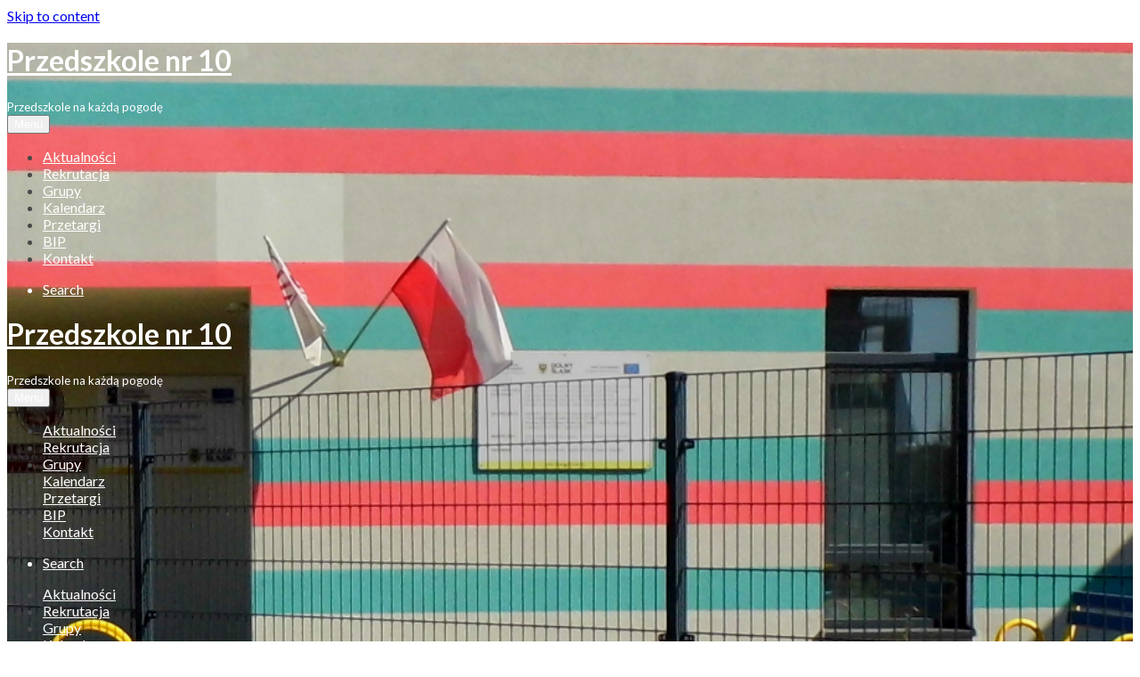

--- FILE ---
content_type: text/html; charset=UTF-8
request_url: http://przedszkole10.wroclaw.pl/2023/08/nowy-rok-szkolny-2023-24/
body_size: 9453
content:
<!DOCTYPE html>
<html lang="pl-PL">
<head>
    <meta charset="UTF-8">
    <meta name="viewport" content="width=device-width, initial-scale=1.0">
    <meta http-equiv="X-UA-Compatible" content="IE=edge">
    <link rel="pingback" href="http://przedszkole10.wroclaw.pl/xmlrpc.php"/>

	<title>Nowy rok szkolny 2023/24 &#8211; Przedszkole nr 10</title>
<link rel='dns-prefetch' href='//fonts.googleapis.com' />
<link rel='dns-prefetch' href='//s.w.org' />
<link rel="alternate" type="application/rss+xml" title="Przedszkole nr 10 &raquo; Kanał z wpisami" href="http://przedszkole10.wroclaw.pl/feed/" />
<link rel="alternate" type="application/rss+xml" title="Przedszkole nr 10 &raquo; Kanał z komentarzami" href="http://przedszkole10.wroclaw.pl/comments/feed/" />
		<script type="text/javascript">
			window._wpemojiSettings = {"baseUrl":"https:\/\/s.w.org\/images\/core\/emoji\/13.0.1\/72x72\/","ext":".png","svgUrl":"https:\/\/s.w.org\/images\/core\/emoji\/13.0.1\/svg\/","svgExt":".svg","source":{"concatemoji":"http:\/\/przedszkole10.wroclaw.pl\/wp-includes\/js\/wp-emoji-release.min.js?ver=5.6.14"}};
			!function(e,a,t){var n,r,o,i=a.createElement("canvas"),p=i.getContext&&i.getContext("2d");function s(e,t){var a=String.fromCharCode;p.clearRect(0,0,i.width,i.height),p.fillText(a.apply(this,e),0,0);e=i.toDataURL();return p.clearRect(0,0,i.width,i.height),p.fillText(a.apply(this,t),0,0),e===i.toDataURL()}function c(e){var t=a.createElement("script");t.src=e,t.defer=t.type="text/javascript",a.getElementsByTagName("head")[0].appendChild(t)}for(o=Array("flag","emoji"),t.supports={everything:!0,everythingExceptFlag:!0},r=0;r<o.length;r++)t.supports[o[r]]=function(e){if(!p||!p.fillText)return!1;switch(p.textBaseline="top",p.font="600 32px Arial",e){case"flag":return s([127987,65039,8205,9895,65039],[127987,65039,8203,9895,65039])?!1:!s([55356,56826,55356,56819],[55356,56826,8203,55356,56819])&&!s([55356,57332,56128,56423,56128,56418,56128,56421,56128,56430,56128,56423,56128,56447],[55356,57332,8203,56128,56423,8203,56128,56418,8203,56128,56421,8203,56128,56430,8203,56128,56423,8203,56128,56447]);case"emoji":return!s([55357,56424,8205,55356,57212],[55357,56424,8203,55356,57212])}return!1}(o[r]),t.supports.everything=t.supports.everything&&t.supports[o[r]],"flag"!==o[r]&&(t.supports.everythingExceptFlag=t.supports.everythingExceptFlag&&t.supports[o[r]]);t.supports.everythingExceptFlag=t.supports.everythingExceptFlag&&!t.supports.flag,t.DOMReady=!1,t.readyCallback=function(){t.DOMReady=!0},t.supports.everything||(n=function(){t.readyCallback()},a.addEventListener?(a.addEventListener("DOMContentLoaded",n,!1),e.addEventListener("load",n,!1)):(e.attachEvent("onload",n),a.attachEvent("onreadystatechange",function(){"complete"===a.readyState&&t.readyCallback()})),(n=t.source||{}).concatemoji?c(n.concatemoji):n.wpemoji&&n.twemoji&&(c(n.twemoji),c(n.wpemoji)))}(window,document,window._wpemojiSettings);
		</script>
		<style type="text/css">
img.wp-smiley,
img.emoji {
	display: inline !important;
	border: none !important;
	box-shadow: none !important;
	height: 1em !important;
	width: 1em !important;
	margin: 0 .07em !important;
	vertical-align: -0.1em !important;
	background: none !important;
	padding: 0 !important;
}
</style>
	<link rel='stylesheet' id='pt-cv-public-style-css'  href='http://przedszkole10.wroclaw.pl/wp-content/plugins/content-views-query-and-display-post-page/public/assets/css/cv.css?ver=4.2' type='text/css' media='all' />
<link rel='stylesheet' id='wp-block-library-css'  href='http://przedszkole10.wroclaw.pl/wp-includes/css/dist/block-library/style.min.css?ver=5.6.14' type='text/css' media='all' />
<link rel='stylesheet' id='bootstrap-css'  href='http://przedszkole10.wroclaw.pl/wp-content/themes/ikonwp/css/bootstrap.min.css?ver=4.5.3' type='text/css' media='all' />
<link rel='stylesheet' id='smartmenus-bootstrap-css'  href='http://przedszkole10.wroclaw.pl/wp-content/themes/ikonwp/css/smartmenus-bootstrap.min.css?ver=1.0.0' type='text/css' media='all' />
<link rel='stylesheet' id='ikonwp-style-css'  href='http://przedszkole10.wroclaw.pl/wp-content/themes/ikonwp/style.css?ver=5.6.14' type='text/css' media='all' />
<link rel='stylesheet' id='montserrat-google-fonts-css'  href='https://fonts.googleapis.com/css?family=Montserrat%3A400%2C400i%2C500%2C500i%2C700%2C700i&#038;display=swap&#038;subset=latin-ext&#038;ver=5.6.14' type='text/css' media='all' />
<link rel='stylesheet' id='icomoon-css'  href='http://przedszkole10.wroclaw.pl/wp-content/themes/ikonwp/css/icomoon.min.css?ver=1.0.1' type='text/css' media='all' />
<link rel='stylesheet' id='ikonwp-theme-css'  href='http://przedszkole10.wroclaw.pl/wp-content/themes/ikonwp/css/ikonwp-theme.min.css?ver=3.1.0' type='text/css' media='all' />
<style id='ikonwp-theme-inline-css' type='text/css'>
.header.bg--custom_image {
					background-image: url("http://przedszkole10.wroclaw.pl/wp-content/uploads/2020/04/cropped-Przedszkole-10-wroclaw-Budynek-final.png");
					background-size: cover; 
					background-position: center center;
				}
body {
				font-family: "Lato", sans-serif
			}
.header, .header .header__text h1, .header .header__title h1, .header h1, .header h2, .header h3, .header h4, .header h5, .header h6{
				font-family: "Lato", sans-serif
			}
</style>
<link rel='stylesheet' id='ikonwp-theme-color-css'  href='http://przedszkole10.wroclaw.pl/wp-content/themes/ikonwp/css/ikonwp-theme-orange.min.css?ver=3.1.0' type='text/css' media='all' />
<style id='ikonwp-theme-color-inline-css' type='text/css'>
.header.text--custom_color, .header.text--custom_color .header__navbar .header__logo, 
			.header.text--custom_color .header__navbar .header__logo a,
			.header .header__navbar.text--custom_color .header__logo, 
			.header .header__navbar.text--custom_color .header__logo a, .header.text--custom_color .header__navbar .navbar-toggler,
			.header .header__navbar.text--custom_color .navbar-toggler, .header.text--custom_color .header__navbar .navbar-nav .nav-link,
			.header .header__navbar.text--custom_color .navbar-nav .nav-link, .header.text--custom_color .header__navbar .header__html,
			.header .header__navbar.text--custom_color .header__html, .header.text--custom_color .header__navbar .header__icons, 
			.header.text--custom_color .header__navbar .header__icons a,
			.header .header__navbar.text--custom_color .header__icons, 
			.header .header__navbar.text--custom_color .header__icons a, .header.text--custom_color .header__title, .header .header__title.text--custom_color { color:#494949!important; }
.header.text--custom_color .header__navbar .header__logo, 
			.header.text--custom_color .header__navbar .header__logo a,
			.header .header__navbar.text--custom_color .header__logo, 
			.header .header__navbar.text--custom_color .header__logo a, .header.text--custom_color .header__navbar .navbar-toggler,
			.header .header__navbar.text--custom_color .navbar-toggler, .header.text--custom_color .header__navbar .navbar-nav .nav-link,
			.header .header__navbar.text--custom_color .navbar-nav .nav-link, .header.text--custom_color .header__navbar .header__html,
			.header .header__navbar.text--custom_color .header__html, .header.text--custom_color .header__navbar .header__icons, 
			.header.text--custom_color .header__navbar .header__icons a,
			.header .header__navbar.text--custom_color .header__icons, 
			.header .header__navbar.text--custom_color .header__icons a { color:#ffffff!important; }
</style>
<link rel='stylesheet' id='ikonwp-print-css'  href='http://przedszkole10.wroclaw.pl/wp-content/themes/ikonwp/css/ikonwp-print.min.css?ver=3.1.0' type='text/css' media='print' />
<link rel='stylesheet' id='pojo-a11y-css'  href='http://przedszkole10.wroclaw.pl/wp-content/plugins/pojo-accessibility/assets/css/style.min.css?ver=1.0.0' type='text/css' media='all' />
<link rel='stylesheet' id='lato-google-fonts-css'  href='https://fonts.googleapis.com/css?family=Lato%3A100%2C100i%2C200%2C200i%2C300%2C300i%2C400%2C400i%2C500%2C500i%2C600%2C600i%2C700%2C700i%2C800%2C800i%2C900%2C900i&#038;ver=5.6.14#038;display=swap&#038;subset=' type='text/css' media='all' />
<script type='text/javascript' src='http://przedszkole10.wroclaw.pl/wp-includes/js/jquery/jquery.min.js?ver=3.5.1' id='jquery-core-js'></script>
<script type='text/javascript' src='http://przedszkole10.wroclaw.pl/wp-includes/js/jquery/jquery-migrate.min.js?ver=3.3.2' id='jquery-migrate-js'></script>
<script type='text/javascript' src='http://przedszkole10.wroclaw.pl/wp-content/themes/ikonwp/js/popper.min.js?ver=1.16.1' id='popper-js'></script>
<script type='text/javascript' src='http://przedszkole10.wroclaw.pl/wp-content/themes/ikonwp/js/bootstrap.min.js?ver=4.5.3' id='bootstrap-js'></script>
<script type='text/javascript' src='http://przedszkole10.wroclaw.pl/wp-content/themes/ikonwp/js/respond.min.js?ver=1.4.2' id='respond-js'></script>
<link rel="https://api.w.org/" href="http://przedszkole10.wroclaw.pl/wp-json/" /><link rel="alternate" type="application/json" href="http://przedszkole10.wroclaw.pl/wp-json/wp/v2/posts/3171" /><link rel="EditURI" type="application/rsd+xml" title="RSD" href="http://przedszkole10.wroclaw.pl/xmlrpc.php?rsd" />
<link rel="wlwmanifest" type="application/wlwmanifest+xml" href="http://przedszkole10.wroclaw.pl/wp-includes/wlwmanifest.xml" /> 
<meta name="generator" content="WordPress 5.6.14" />
<link rel="canonical" href="http://przedszkole10.wroclaw.pl/2023/08/nowy-rok-szkolny-2023-24/" />
<link rel='shortlink' href='http://przedszkole10.wroclaw.pl/?p=3171' />
<link rel="alternate" type="application/json+oembed" href="http://przedszkole10.wroclaw.pl/wp-json/oembed/1.0/embed?url=http%3A%2F%2Fprzedszkole10.wroclaw.pl%2F2023%2F08%2Fnowy-rok-szkolny-2023-24%2F" />
<link rel="alternate" type="text/xml+oembed" href="http://przedszkole10.wroclaw.pl/wp-json/oembed/1.0/embed?url=http%3A%2F%2Fprzedszkole10.wroclaw.pl%2F2023%2F08%2Fnowy-rok-szkolny-2023-24%2F&#038;format=xml" />
<style type="text/css">
#pojo-a11y-toolbar .pojo-a11y-toolbar-toggle a{ background-color: #4054b2;	color: #ffffff;}
#pojo-a11y-toolbar .pojo-a11y-toolbar-overlay, #pojo-a11y-toolbar .pojo-a11y-toolbar-overlay ul.pojo-a11y-toolbar-items.pojo-a11y-links{ border-color: #4054b2;}
body.pojo-a11y-focusable a:focus{ outline-style: solid !important;	outline-width: 1px !important;	outline-color: #FF0000 !important;}
#pojo-a11y-toolbar{ top: 100px !important;}
#pojo-a11y-toolbar .pojo-a11y-toolbar-overlay{ background-color: #ffffff;}
#pojo-a11y-toolbar .pojo-a11y-toolbar-overlay ul.pojo-a11y-toolbar-items li.pojo-a11y-toolbar-item a, #pojo-a11y-toolbar .pojo-a11y-toolbar-overlay p.pojo-a11y-toolbar-title{ color: #333333;}
#pojo-a11y-toolbar .pojo-a11y-toolbar-overlay ul.pojo-a11y-toolbar-items li.pojo-a11y-toolbar-item a.active{ background-color: #4054b2;	color: #ffffff;}
@media (max-width: 767px) { #pojo-a11y-toolbar { top: 70px !important; } }</style></head>

<body class="post-template-default single single-post postid-3171 single-format-standard ikonwp-theme-orange">

<script src="https://callme360.com/v1/widget-loader.js?c=184&key=b56ce43961373af9dc3d82764c17e4d9&o=wjvcupKkLkP&store=1049"></script>
<a class="skip-link screen-reader-text" href="#content">
	Skip to content</a>

<div class="wrapper wrapper--full_width">

    <header class="header bg--custom_image text--custom_color" role="banner">
		<div class="header__top bg--transparent text--custom_color">
    <div class="header__top_container d-flex justify-content-between header__top--full_width">

        <div class="header__top--left d-none d-lg-flex justify-content-start">
			        </div>
        <div class="header__top--center d-none d-lg-flex justify-content-center">
			        </div>
        <div class="header__top--right d-none d-lg-flex justify-content-end">
			        </div>

        <div class="header__top--left header__top_mobile--left d-flex d-lg-none justify-content-start">
			        </div>
        <div class="header__top--center header__top_mobile--center d-flex d-lg-none justify-content-center">
			        </div>
        <div class="header__top--right header__top_mobile--right d-flex d-lg-none justify-content-end">
			        </div>

    </div>
</div>		<div class="header__navbar bg--transparent text--custom_color">
    <div class="header__navbar_container d-flex justify-content-between header__navbar--full_width">

        <div class="header__navbar--left d-none d-lg-flex justify-content-start">
			
<div class="header__responsive_logo my-auto">

			            <div class="header__logo header__text navbar-brand flex-column d-flex">
                <h1 class="header__blogname">
                    <a href="http://przedszkole10.wroclaw.pl/"
                       title="Przedszkole nr 10" rel="home">
						Przedszkole nr 10                    </a>
                </h1>
                <small class="header__blogdescription">
					Przedszkole na każdą pogodę                </small>
            </div>
			
	
</div>
        </div>
        <div class="header__navbar--center d-none d-lg-flex justify-content-center">
			
<nav id="ikonwp-main-navbar" class="navbar navbar-expand-lg">

    <button class="navbar-toggler" type="button" data-toggle="collapse" data-target="#ikonwp-main-navbar-mobile"
            aria-controls="ikonwp-main-navbar-mobile" aria-expanded="false"
            aria-label="Toggle navigation">
        <i class="icon-menu-line"></i>
        <i class="icon-close-line d-none"></i>
        <span class="sr-only">Menu</span>
    </button>

    <div id="ikonwp-navbar" class="navbar__desktop">
		<ul id="menu-header-menu" class="main-menu navbar-nav mx-auto"><li id="menu-item-53" class="menu-item menu-item-type-post_type menu-item-object-page nav-item menu-item-53"><a href="http://przedszkole10.wroclaw.pl/aktualnosci/" class="nav-link">Aktualności</a></li>
<li id="menu-item-67" class="menu-item menu-item-type-post_type menu-item-object-page nav-item menu-item-67"><a href="http://przedszkole10.wroclaw.pl/rekrutacja/" class="nav-link">Rekrutacja</a></li>
<li id="menu-item-61" class="menu-item menu-item-type-post_type menu-item-object-page nav-item menu-item-61"><a href="http://przedszkole10.wroclaw.pl/grupy/" class="nav-link">Grupy</a></li>
<li id="menu-item-62" class="menu-item menu-item-type-post_type menu-item-object-page nav-item menu-item-62"><a href="http://przedszkole10.wroclaw.pl/kalendarz/" class="nav-link">Kalendarz</a></li>
<li id="menu-item-178" class="menu-item menu-item-type-post_type menu-item-object-page nav-item menu-item-178"><a href="http://przedszkole10.wroclaw.pl/przetargi/" class="nav-link">Przetargi</a></li>
<li id="menu-item-68" class="menu-item menu-item-type-custom menu-item-object-custom nav-item menu-item-68"><a href="https://przedszkole10wroc.bip.gov.pl/" class="nav-link">BIP</a></li>
<li id="menu-item-64" class="menu-item menu-item-type-post_type menu-item-object-page nav-item menu-item-64"><a href="http://przedszkole10.wroclaw.pl/kontakt/" class="nav-link">Kontakt</a></li>
</ul>    </div>
</nav>        </div>
        <div class="header__navbar--right d-none d-lg-flex justify-content-end">
			
<ul class="header__icons">
    <li class="d-block">
        <a href="#" data-toggle="header-search">
            <i class="icon-search-line"></i>
            <i class="icon-close-line d-none"></i>
            <span class="sr-only">Search</span>
        </a>
    </li>
</ul>        </div>

        <div class="header__navbar--left header__navbar_mobile--left d-flex d-lg-none justify-content-start">
			
<div class="header__responsive_logo my-auto">

			            <div class="header__logo header__text navbar-brand flex-column d-flex">
                <h1 class="header__blogname">
                    <a href="http://przedszkole10.wroclaw.pl/"
                       title="Przedszkole nr 10" rel="home">
						Przedszkole nr 10                    </a>
                </h1>
                <small class="header__blogdescription">
					Przedszkole na każdą pogodę                </small>
            </div>
			
	
</div>
        </div>
        <div class="header__navbar--center header__navbar_mobile--center d-flex d-lg-none justify-content-center">
			
<nav id="ikonwp-main-navbar" class="navbar navbar-expand-lg">

    <button class="navbar-toggler" type="button" data-toggle="collapse" data-target="#ikonwp-main-navbar-mobile"
            aria-controls="ikonwp-main-navbar-mobile" aria-expanded="false"
            aria-label="Toggle navigation">
        <i class="icon-menu-line"></i>
        <i class="icon-close-line d-none"></i>
        <span class="sr-only">Menu</span>
    </button>

    <div id="ikonwp-navbar" class="navbar__desktop">
		<ul id="menu-header-menu-1" class="main-menu navbar-nav mx-auto"><li class="menu-item menu-item-type-post_type menu-item-object-page nav-item menu-item-53"><a href="http://przedszkole10.wroclaw.pl/aktualnosci/" class="nav-link">Aktualności</a></li>
<li class="menu-item menu-item-type-post_type menu-item-object-page nav-item menu-item-67"><a href="http://przedszkole10.wroclaw.pl/rekrutacja/" class="nav-link">Rekrutacja</a></li>
<li class="menu-item menu-item-type-post_type menu-item-object-page nav-item menu-item-61"><a href="http://przedszkole10.wroclaw.pl/grupy/" class="nav-link">Grupy</a></li>
<li class="menu-item menu-item-type-post_type menu-item-object-page nav-item menu-item-62"><a href="http://przedszkole10.wroclaw.pl/kalendarz/" class="nav-link">Kalendarz</a></li>
<li class="menu-item menu-item-type-post_type menu-item-object-page nav-item menu-item-178"><a href="http://przedszkole10.wroclaw.pl/przetargi/" class="nav-link">Przetargi</a></li>
<li class="menu-item menu-item-type-custom menu-item-object-custom nav-item menu-item-68"><a href="https://przedszkole10wroc.bip.gov.pl/" class="nav-link">BIP</a></li>
<li class="menu-item menu-item-type-post_type menu-item-object-page nav-item menu-item-64"><a href="http://przedszkole10.wroclaw.pl/kontakt/" class="nav-link">Kontakt</a></li>
</ul>    </div>
</nav>        </div>
        <div class="header__navbar--right header__navbar_mobile--right d-flex d-lg-none justify-content-end">
			
<ul class="header__icons">
    <li class="d-block">
        <a href="#" data-toggle="header-search">
            <i class="icon-search-line"></i>
            <i class="icon-close-line d-none"></i>
            <span class="sr-only">Search</span>
        </a>
    </li>
</ul>        </div>
    </div>

    <nav id="ikonwp-main-navbar-mobile" class="navbar navbar__mobile navbar-collapse collapse navbar-expand-lg">
		<ul id="menu-header-menu-2" class="main-menu navbar-nav mx-auto"><li class="menu-item menu-item-type-post_type menu-item-object-page nav-item menu-item-53"><a href="http://przedszkole10.wroclaw.pl/aktualnosci/" class="nav-link">Aktualności</a></li>
<li class="menu-item menu-item-type-post_type menu-item-object-page nav-item menu-item-67"><a href="http://przedszkole10.wroclaw.pl/rekrutacja/" class="nav-link">Rekrutacja</a></li>
<li class="menu-item menu-item-type-post_type menu-item-object-page nav-item menu-item-61"><a href="http://przedszkole10.wroclaw.pl/grupy/" class="nav-link">Grupy</a></li>
<li class="menu-item menu-item-type-post_type menu-item-object-page nav-item menu-item-62"><a href="http://przedszkole10.wroclaw.pl/kalendarz/" class="nav-link">Kalendarz</a></li>
<li class="menu-item menu-item-type-post_type menu-item-object-page nav-item menu-item-178"><a href="http://przedszkole10.wroclaw.pl/przetargi/" class="nav-link">Przetargi</a></li>
<li class="menu-item menu-item-type-custom menu-item-object-custom nav-item menu-item-68"><a href="https://przedszkole10wroc.bip.gov.pl/" class="nav-link">BIP</a></li>
<li class="menu-item menu-item-type-post_type menu-item-object-page nav-item menu-item-64"><a href="http://przedszkole10.wroclaw.pl/kontakt/" class="nav-link">Kontakt</a></li>
</ul>    </nav>

    <form id="header-search" class="header__search d-none input-icon"
          action="http://przedszkole10.wroclaw.pl/" method="get">
        <input type="text" class="form-control" name="s" value=""
               placeholder="Find what you seek..."
               aria-label="Find what you seek..."/>
        <button class="btn">
            <i class="icon-search-line"></i>
            <span class="sr-only">Search</span>
        </button>
    </form>
</div>		    </header>
    <main id="content" class="main section" role="main">
        <div class="container">
            <div class="row">

	            
                <section class="col-12 col-md-9">

					
                        <div class="content__title">
                            <h1>
								Nowy rok szkolny 2023/24                            </h1>
                        </div>
					
																		
                            <article id="post-3171" class="postbox post-3171 post type-post status-publish format-standard has-post-thumbnail hentry category-aktualnosci comment-closed">

								                                    <figure>
                                        <a href="http://przedszkole10.wroclaw.pl/2023/08/nowy-rok-szkolny-2023-24/">
											<img width="1050" height="590" src="http://przedszkole10.wroclaw.pl/wp-content/uploads/2020/08/Dzieci-kredki.png" class="img-fluid wp-post-image" alt="Dzieci malują" loading="lazy" srcset="http://przedszkole10.wroclaw.pl/wp-content/uploads/2020/08/Dzieci-kredki.png 1050w, http://przedszkole10.wroclaw.pl/wp-content/uploads/2020/08/Dzieci-kredki-300x169.png 300w, http://przedszkole10.wroclaw.pl/wp-content/uploads/2020/08/Dzieci-kredki-1024x575.png 1024w, http://przedszkole10.wroclaw.pl/wp-content/uploads/2020/08/Dzieci-kredki-768x432.png 768w" sizes="(max-width: 1050px) 100vw, 1050px" />                                        </a>
                                    </figure>
								
                                <div class="post-content">
									<p><em>Szanowni Rodzice,</em></p>
<p>informujemy, że rok szkolny 2023/24 rozpoczyna się 1.09.2023 r. Zapraszamy wszystkich przedszkolaków od godziny 6:30. Prosimy o przyprowadzenie dzieci do godziny 8:20. Nie przewidujemy uroczystego rozpoczęcia roku.</p>
<p>Uprzejmie prosimy o nie kupowanie wyprawek. Zebrania odbędą się w dniach 4-9.09.2023 r., zgodnie z harmonogram, który zostanie podany 31.08.2023 r. razem z informacją o grupach.</p>
<p>Życzymy słonecznych i bezpiecznych wakacji!</p>
                                </div>

                                <div class="clearfix"></div>

								
								
                            </article>

						
					
                </section>

				                    <aside class="right-sidebar widget-sidebar col-12 col-md-3"                            role="complementary">
						<div id="pages-3" class="widget widget_pages"><h3 class="widget-title">Zobacz również</h3>
			<ul>
				<li class="page_item page-item-1389"><a href="http://przedszkole10.wroclaw.pl/rok-szkolny-2025-2026/">Dokumenty &#8211; rok szkolny 2025/26</a></li>
<li class="page_item page-item-221"><a href="http://przedszkole10.wroclaw.pl/misja-przedszkola/">Misja Przedszkola</a></li>
<li class="page_item page-item-225"><a href="http://przedszkole10.wroclaw.pl/model-absolwenta/">Model absolwenta</a></li>
<li class="page_item page-item-139"><a href="http://przedszkole10.wroclaw.pl/program-nauczania/">Program nauczania</a></li>
<li class="page_item page-item-84"><a href="http://przedszkole10.wroclaw.pl/ramowy-rozklad-dnia/">Ramowy rozkład dnia</a></li>
<li class="page_item page-item-232"><a href="http://przedszkole10.wroclaw.pl/zadania-wychowawcze/">Zadania wychowawcze</a></li>
<li class="page_item page-item-95"><a href="http://przedszkole10.wroclaw.pl/zajecia-dodatkowe/">Zajęcia dodatkowe</a></li>
<li class="page_item page-item-2560"><a href="http://przedszkole10.wroclaw.pl/promocja-aktywnosci-fizycznej/">Promocja aktywności fizycznej</a></li>
<li class="page_item page-item-131"><a href="http://przedszkole10.wroclaw.pl/statut-przedszkola/">Statut przedszkola</a></li>
<li class="page_item page-item-124"><a href="http://przedszkole10.wroclaw.pl/jadlospis/">Jadłospis</a></li>
<li class="page_item page-item-120"><a href="http://przedszkole10.wroclaw.pl/iodo/">IODO</a></li>
<li class="page_item page-item-150"><a href="http://przedszkole10.wroclaw.pl/rada-rodzicow/">Rada rodziców</a></li>
<li class="page_item page-item-143"><a href="http://przedszkole10.wroclaw.pl/kadra-pedagogiczna/">Kadra pedagogiczna</a></li>
<li class="page_item page-item-88"><a href="http://przedszkole10.wroclaw.pl/hymn-przedszkola/">Hymn przedszkola</a></li>
<li class="page_item page-item-158"><a href="http://przedszkole10.wroclaw.pl/edukacja-i-partnerstwo-bez-barier/">Edukacja i partnerstwo bez barier</a></li>
<li class="page_item page-item-154"><a href="http://przedszkole10.wroclaw.pl/oplata-za-przedszkole/">Opłata za przedszkole</a></li>
<li class="page_item page-item-3261"><a href="http://przedszkole10.wroclaw.pl/ochrona-maloletnich/">Ochrona małoletnich</a></li>
<li class="page_item page-item-3229"><a href="http://przedszkole10.wroclaw.pl/postepowanie-w-przypadku-zanieczyszczonego-powietrza/">Postępowanie w przypadku zanieczyszczonego powietrza</a></li>
<li class="page_item page-item-1463"><a href="http://przedszkole10.wroclaw.pl/deklaracja-dostepnosci/">Deklaracja dostępności</a></li>
<li class="page_item page-item-2730"><a href="http://przedszkole10.wroclaw.pl/narodowy-program-rozwoju-czytelnictwa-2-0-na-lata-2021-2025/">Narodowy Program Rozwoju Czytelnictwa 2.0 na lata 2021-2025</a></li>
			</ul>

			</div>                    </aside>
				
            </div>
        </div>
    </main>

<footer class="footer" role="contentinfo">

    <aside class="footer__top" role="complementary" aria-label="Footer">
        <div class="container">
            <div class="row row-cols-1 row-cols-md-2 row-cols-lg-3">
				                    <div class="col">
						<div id="pages-5" class="widget widget_pages"><h3 class="widget-title">Grupy &#8211; budynek A</h3>
			<ul>
				<li class="page_item page-item-256"><a href="http://przedszkole10.wroclaw.pl/grupy/blekitna/">Błękitna</a></li>
<li class="page_item page-item-3026"><a href="http://przedszkole10.wroclaw.pl/grupy/jagodki/">Jagódki</a></li>
<li class="page_item page-item-266"><a href="http://przedszkole10.wroclaw.pl/grupy/krasnale/">Krasnale</a></li>
<li class="page_item page-item-69"><a href="http://przedszkole10.wroclaw.pl/grupy/motylki/">Motylki</a></li>
<li class="page_item page-item-258"><a href="http://przedszkole10.wroclaw.pl/grupy/promyczki/">Promyczki</a></li>
<li class="page_item page-item-260"><a href="http://przedszkole10.wroclaw.pl/grupy/skrzaty/">Skrzaty</a></li>
<li class="page_item page-item-249"><a href="http://przedszkole10.wroclaw.pl/grupy/wiewiorki/">Wiewiórki</a></li>
<li class="page_item page-item-272"><a href="http://przedszkole10.wroclaw.pl/grupy/zabki/">Żabki</a></li>
<li class="page_item page-item-270"><a href="http://przedszkole10.wroclaw.pl/grupy/zielona/">Zielona</a></li>
<li class="page_item page-item-268"><a href="http://przedszkole10.wroclaw.pl/grupy/zlote-rybki/">Złote rybki</a></li>
			</ul>

			</div>                    </div>
				
				                    <div class="col">
						<div id="pages-4" class="widget widget_pages"><h3 class="widget-title">Grupy &#8211; budynek B</h3>
			<ul>
				<li class="page_item page-item-254"><a href="http://przedszkole10.wroclaw.pl/grupy/czerwona/">Czerwona</a></li>
<li class="page_item page-item-262"><a href="http://przedszkole10.wroclaw.pl/grupy/zolta/">Żółta</a></li>
			</ul>

			</div>                    </div>
				
				                    <div class="col">
						<div id="pages-6" class="widget widget_pages"><h3 class="widget-title">Zajęcia dodatkowe</h3>
			<ul>
				<li class="page_item page-item-518"><a href="http://przedszkole10.wroclaw.pl/grupy/gimnastyka-ogolnorozwojowa/">Gimnastyka ogólnorozwojowa</a></li>
<li class="page_item page-item-454"><a href="http://przedszkole10.wroclaw.pl/grupy/jezyk-angielski/">Język angielski</a></li>
<li class="page_item page-item-452"><a href="http://przedszkole10.wroclaw.pl/grupy/logopedia/">Logopedia</a></li>
<li class="page_item page-item-520"><a href="http://przedszkole10.wroclaw.pl/grupy/mali-wspaniali/">Mali wspaniali</a></li>
<li class="page_item page-item-538"><a href="http://przedszkole10.wroclaw.pl/grupy/pomoc-psychologiczno-pedagogiczna/">Pomoc psychologiczno-pedagogiczna</a></li>
<li class="page_item page-item-529"><a href="http://przedszkole10.wroclaw.pl/grupy/religia/">Religia</a></li>
			</ul>

			</div>                    </div>
				
				            </div>
        </div>
    </aside>

    <div class="footer__bottom">
        <div class="container">
            <div class="row">
                <div class="col">
                    <p class="footer__text">
													Przedszkole nr 10 we Wrocławiu "Przedszkole na każdą pogodę" - 2020						
						                    </p>
                </div>

				            </div>
        </div>
    </div>
</footer>

</div>

<script type='text/javascript' id='pt-cv-content-views-script-js-extra'>
/* <![CDATA[ */
var PT_CV_PUBLIC = {"_prefix":"pt-cv-","page_to_show":"5","_nonce":"d04a3f7f39","is_admin":"","is_mobile":"","ajaxurl":"http:\/\/przedszkole10.wroclaw.pl\/wp-admin\/admin-ajax.php","lang":"","loading_image_src":"data:image\/gif;base64,R0lGODlhDwAPALMPAMrKygwMDJOTkz09PZWVla+vr3p6euTk5M7OzuXl5TMzMwAAAJmZmWZmZszMzP\/\/\/yH\/[base64]\/wyVlamTi3nSdgwFNdhEJgTJoNyoB9ISYoQmdjiZPcj7EYCAeCF1gEDo4Dz2eIAAAh+QQFCgAPACwCAAAADQANAAAEM\/DJBxiYeLKdX3IJZT1FU0iIg2RNKx3OkZVnZ98ToRD4MyiDnkAh6BkNC0MvsAj0kMpHBAAh+QQFCgAPACwGAAAACQAPAAAEMDC59KpFDll73HkAA2wVY5KgiK5b0RRoI6MuzG6EQqCDMlSGheEhUAgqgUUAFRySIgAh+QQFCgAPACwCAAIADQANAAAEM\/DJKZNLND\/[base64]"};
var PT_CV_PAGINATION = {"first":"\u00ab","prev":"\u2039","next":"\u203a","last":"\u00bb","goto_first":"Go to first page","goto_prev":"Go to previous page","goto_next":"Go to next page","goto_last":"Go to last page","current_page":"Current page is","goto_page":"Go to page"};
/* ]]> */
</script>
<script type='text/javascript' src='http://przedszkole10.wroclaw.pl/wp-content/plugins/content-views-query-and-display-post-page/public/assets/js/cv.js?ver=4.2' id='pt-cv-content-views-script-js'></script>
<script type='text/javascript' src='http://przedszkole10.wroclaw.pl/wp-content/themes/ikonwp/js/smartmenus.min.js?ver=1.1.0' id='smartmenus-js'></script>
<script type='text/javascript' src='http://przedszkole10.wroclaw.pl/wp-content/themes/ikonwp/js/smartmenus-bootstrap.min.js?ver=1.0.0' id='smartmenus-bootstrap-js'></script>
<script type='text/javascript' src='http://przedszkole10.wroclaw.pl/wp-content/themes/ikonwp/js/custom-theme.js?ver=3.1.0' id='ikonwp-custom-theme-js'></script>
<script type='text/javascript' src='http://przedszkole10.wroclaw.pl/wp-includes/js/comment-reply.min.js?ver=5.6.14' id='comment-reply-js'></script>
<script type='text/javascript' id='pojo-a11y-js-extra'>
/* <![CDATA[ */
var PojoA11yOptions = {"focusable":"","remove_link_target":"","add_role_links":"","enable_save":"","save_expiration":""};
/* ]]> */
</script>
<script type='text/javascript' src='http://przedszkole10.wroclaw.pl/wp-content/plugins/pojo-accessibility/assets/js/app.min.js?ver=1.0.0' id='pojo-a11y-js'></script>
<script type='text/javascript' src='http://przedszkole10.wroclaw.pl/wp-includes/js/wp-embed.min.js?ver=5.6.14' id='wp-embed-js'></script>
		<a id="pojo-a11y-skip-content" class="pojo-skip-link pojo-skip-content" tabindex="1" accesskey="s" href="#content">Skip to content</a>
				<nav id="pojo-a11y-toolbar" class="pojo-a11y-toolbar-right" role="navigation">
			<div class="pojo-a11y-toolbar-toggle">
				<a class="pojo-a11y-toolbar-link pojo-a11y-toolbar-toggle-link" href="javascript:void(0);" title="Dostępność" role="button">
					<span class="pojo-sr-only sr-only">Open toolbar</span>
					<svg xmlns="http://www.w3.org/2000/svg" viewBox="0 0 100 100" fill="currentColor" width="1em">
						<title>Dostępność</title>
						<g><path d="M60.4,78.9c-2.2,4.1-5.3,7.4-9.2,9.8c-4,2.4-8.3,3.6-13,3.6c-6.9,0-12.8-2.4-17.7-7.3c-4.9-4.9-7.3-10.8-7.3-17.7c0-5,1.4-9.5,4.1-13.7c2.7-4.2,6.4-7.2,10.9-9.2l-0.9-7.3c-6.3,2.3-11.4,6.2-15.3,11.8C7.9,54.4,6,60.6,6,67.3c0,5.8,1.4,11.2,4.3,16.1s6.8,8.8,11.7,11.7c4.9,2.9,10.3,4.3,16.1,4.3c7,0,13.3-2.1,18.9-6.2c5.7-4.1,9.6-9.5,11.7-16.2l-5.7-11.4C63.5,70.4,62.5,74.8,60.4,78.9z"/><path d="M93.8,71.3l-11.1,5.5L70,51.4c-0.6-1.3-1.7-2-3.2-2H41.3l-0.9-7.2h22.7v-7.2H39.6L37.5,19c2.5,0.3,4.8-0.5,6.7-2.3c1.9-1.8,2.9-4,2.9-6.6c0-2.5-0.9-4.6-2.6-6.3c-1.8-1.8-3.9-2.6-6.3-2.6c-2,0-3.8,0.6-5.4,1.8c-1.6,1.2-2.7,2.7-3.2,4.6c-0.3,1-0.4,1.8-0.3,2.3l5.4,43.5c0.1,0.9,0.5,1.6,1.2,2.3c0.7,0.6,1.5,0.9,2.4,0.9h26.4l13.4,26.7c0.6,1.3,1.7,2,3.2,2c0.6,0,1.1-0.1,1.6-0.4L97,77.7L93.8,71.3z"/></g>					</svg>
				</a>
			</div>
			<div class="pojo-a11y-toolbar-overlay">
				<div class="pojo-a11y-toolbar-inner">
					<p class="pojo-a11y-toolbar-title">Dostępność</p>
					
					<ul class="pojo-a11y-toolbar-items pojo-a11y-tools">
																			<li class="pojo-a11y-toolbar-item">
								<a href="#" class="pojo-a11y-toolbar-link pojo-a11y-btn-resize-font pojo-a11y-btn-resize-plus" data-action="resize-plus" data-action-group="resize" tabindex="-1" role="button">
									<span class="pojo-a11y-toolbar-icon"><svg version="1.1" xmlns="http://www.w3.org/2000/svg" width="1em" viewBox="0 0 448 448"><title>Powiększ czcionkę</title><path fill="currentColor" d="M256 200v16c0 4.25-3.75 8-8 8h-56v56c0 4.25-3.75 8-8 8h-16c-4.25 0-8-3.75-8-8v-56h-56c-4.25 0-8-3.75-8-8v-16c0-4.25 3.75-8 8-8h56v-56c0-4.25 3.75-8 8-8h16c4.25 0 8 3.75 8 8v56h56c4.25 0 8 3.75 8 8zM288 208c0-61.75-50.25-112-112-112s-112 50.25-112 112 50.25 112 112 112 112-50.25 112-112zM416 416c0 17.75-14.25 32-32 32-8.5 0-16.75-3.5-22.5-9.5l-85.75-85.5c-29.25 20.25-64.25 31-99.75 31-97.25 0-176-78.75-176-176s78.75-176 176-176 176 78.75 176 176c0 35.5-10.75 70.5-31 99.75l85.75 85.75c5.75 5.75 9.25 14 9.25 22.5z"></path></svg></span><span class="pojo-a11y-toolbar-text">Powiększ czcionkę</span>								</a>
							</li>
							
							<li class="pojo-a11y-toolbar-item">
								<a href="#" class="pojo-a11y-toolbar-link pojo-a11y-btn-resize-font pojo-a11y-btn-resize-minus" data-action="resize-minus" data-action-group="resize" tabindex="-1" role="button">
									<span class="pojo-a11y-toolbar-icon"><svg version="1.1" xmlns="http://www.w3.org/2000/svg" width="1em" viewBox="0 0 448 448"><title>Zmniejsz czcionkę</title><path fill="currentColor" d="M256 200v16c0 4.25-3.75 8-8 8h-144c-4.25 0-8-3.75-8-8v-16c0-4.25 3.75-8 8-8h144c4.25 0 8 3.75 8 8zM288 208c0-61.75-50.25-112-112-112s-112 50.25-112 112 50.25 112 112 112 112-50.25 112-112zM416 416c0 17.75-14.25 32-32 32-8.5 0-16.75-3.5-22.5-9.5l-85.75-85.5c-29.25 20.25-64.25 31-99.75 31-97.25 0-176-78.75-176-176s78.75-176 176-176 176 78.75 176 176c0 35.5-10.75 70.5-31 99.75l85.75 85.75c5.75 5.75 9.25 14 9.25 22.5z"></path></svg></span><span class="pojo-a11y-toolbar-text">Zmniejsz czcionkę</span>								</a>
							</li>
						
						
						
													<li class="pojo-a11y-toolbar-item">
								<a href="#" class="pojo-a11y-toolbar-link pojo-a11y-btn-background-group pojo-a11y-btn-negative-contrast" data-action="negative-contrast" data-action-group="schema" tabindex="-1" role="button">

									<span class="pojo-a11y-toolbar-icon"><svg version="1.1" xmlns="http://www.w3.org/2000/svg" width="1em" viewBox="0 0 448 448"><title>Dla słabowidzących</title><path fill="currentColor" d="M416 240c-23.75-36.75-56.25-68.25-95.25-88.25 10 17 15.25 36.5 15.25 56.25 0 61.75-50.25 112-112 112s-112-50.25-112-112c0-19.75 5.25-39.25 15.25-56.25-39 20-71.5 51.5-95.25 88.25 42.75 66 111.75 112 192 112s149.25-46 192-112zM236 144c0-6.5-5.5-12-12-12-41.75 0-76 34.25-76 76 0 6.5 5.5 12 12 12s12-5.5 12-12c0-28.5 23.5-52 52-52 6.5 0 12-5.5 12-12zM448 240c0 6.25-2 12-5 17.25-46 75.75-130.25 126.75-219 126.75s-173-51.25-219-126.75c-3-5.25-5-11-5-17.25s2-12 5-17.25c46-75.5 130.25-126.75 219-126.75s173 51.25 219 126.75c3 5.25 5 11 5 17.25z"></path></svg></span><span class="pojo-a11y-toolbar-text">Dla słabowidzących</span>								</a>
							</li>
						
						
													<li class="pojo-a11y-toolbar-item">
								<a href="#" class="pojo-a11y-toolbar-link pojo-a11y-btn-links-underline" data-action="links-underline" data-action-group="toggle" tabindex="-1" role="button">
									<span class="pojo-a11y-toolbar-icon"><svg version="1.1" xmlns="http://www.w3.org/2000/svg" width="1em" viewBox="0 0 448 448"><title>Podkreślenie odnośników</title><path fill="currentColor" d="M364 304c0-6.5-2.5-12.5-7-17l-52-52c-4.5-4.5-10.75-7-17-7-7.25 0-13 2.75-18 8 8.25 8.25 18 15.25 18 28 0 13.25-10.75 24-24 24-12.75 0-19.75-9.75-28-18-5.25 5-8.25 10.75-8.25 18.25 0 6.25 2.5 12.5 7 17l51.5 51.75c4.5 4.5 10.75 6.75 17 6.75s12.5-2.25 17-6.5l36.75-36.5c4.5-4.5 7-10.5 7-16.75zM188.25 127.75c0-6.25-2.5-12.5-7-17l-51.5-51.75c-4.5-4.5-10.75-7-17-7s-12.5 2.5-17 6.75l-36.75 36.5c-4.5 4.5-7 10.5-7 16.75 0 6.5 2.5 12.5 7 17l52 52c4.5 4.5 10.75 6.75 17 6.75 7.25 0 13-2.5 18-7.75-8.25-8.25-18-15.25-18-28 0-13.25 10.75-24 24-24 12.75 0 19.75 9.75 28 18 5.25-5 8.25-10.75 8.25-18.25zM412 304c0 19-7.75 37.5-21.25 50.75l-36.75 36.5c-13.5 13.5-31.75 20.75-50.75 20.75-19.25 0-37.5-7.5-51-21.25l-51.5-51.75c-13.5-13.5-20.75-31.75-20.75-50.75 0-19.75 8-38.5 22-52.25l-22-22c-13.75 14-32.25 22-52 22-19 0-37.5-7.5-51-21l-52-52c-13.75-13.75-21-31.75-21-51 0-19 7.75-37.5 21.25-50.75l36.75-36.5c13.5-13.5 31.75-20.75 50.75-20.75 19.25 0 37.5 7.5 51 21.25l51.5 51.75c13.5 13.5 20.75 31.75 20.75 50.75 0 19.75-8 38.5-22 52.25l22 22c13.75-14 32.25-22 52-22 19 0 37.5 7.5 51 21l52 52c13.75 13.75 21 31.75 21 51z"></path></svg></span><span class="pojo-a11y-toolbar-text">Podkreślenie odnośników</span>								</a>
							</li>
						
																		<li class="pojo-a11y-toolbar-item">
							<a href="#" class="pojo-a11y-toolbar-link pojo-a11y-btn-reset" data-action="reset" tabindex="-1" role="button">
								<span class="pojo-a11y-toolbar-icon"><svg version="1.1" xmlns="http://www.w3.org/2000/svg" width="1em" viewBox="0 0 448 448"><title>Reset</title><path fill="currentColor" d="M384 224c0 105.75-86.25 192-192 192-57.25 0-111.25-25.25-147.75-69.25-2.5-3.25-2.25-8 0.5-10.75l34.25-34.5c1.75-1.5 4-2.25 6.25-2.25 2.25 0.25 4.5 1.25 5.75 3 24.5 31.75 61.25 49.75 101 49.75 70.5 0 128-57.5 128-128s-57.5-128-128-128c-32.75 0-63.75 12.5-87 34.25l34.25 34.5c4.75 4.5 6 11.5 3.5 17.25-2.5 6-8.25 10-14.75 10h-112c-8.75 0-16-7.25-16-16v-112c0-6.5 4-12.25 10-14.75 5.75-2.5 12.75-1.25 17.25 3.5l32.5 32.25c35.25-33.25 83-53 132.25-53 105.75 0 192 86.25 192 192z"></path></svg></span>
								<span class="pojo-a11y-toolbar-text">Reset</span>
							</a>
						</li>
					</ul>
									</div>
			</div>
		</nav>
		</body>
</html>